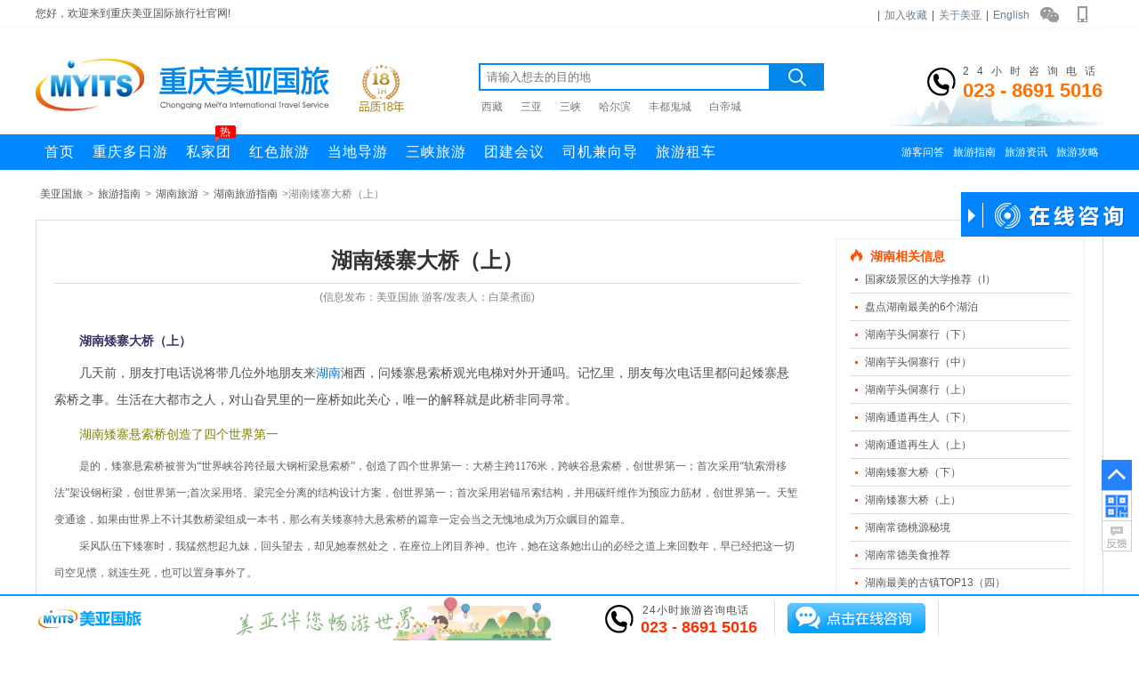

--- FILE ---
content_type: text/html; charset=utf-8
request_url: https://www.57023.com/hunan/a22299.html
body_size: 10001
content:
<!DOCTYPE html><html><head><meta http-equiv="Content-Type" content="text/html; charset=utf-8" /><title>湖南矮寨大桥（上）_重庆美亚国际旅行社</title><meta name="keywords" content="湖南，矮寨大桥" /><meta name="description" content="湖南矮寨大桥（上）几天前，朋友打电话说将带几位外地朋友来湖南湘西，问矮寨悬索桥观光电梯对外开通吗。记忆里，朋友每次电话里都问起矮寨悬索桥之事。生活在大都市之人，对山旮旯里的一座桥如此关心，唯一的解释就是此桥非同寻常。" /><meta name="mobile-agent" content="format=html5;url=https://m.57023.com/hunan/a22299.html" /><link href="https://staticzd2.zudong.cn/Themes/Front/57023/css/base.css?251231" rel="stylesheet" type="text/css" /><link href="https://staticzd2.zudong.cn/Themes/Front/57023/css/comment.css?251231" rel="stylesheet" type="text/css" /><link href="https://staticzd2.zudong.cn/Themes/Front/57023/css/wz.css?251231" rel="stylesheet" type="text/css" /><link href="https://staticzd2.zudong.cn/Themes/Front/57023/css/user.css?251231" rel="stylesheet" type="text/css" /><meta name="author" content="重庆美亚国际旅行社" /><meta name="copyright" content="重庆美亚国际旅行社" /></head><body><div class="header"><div class="minwrap"><div class="min-nav"><div class="navl">您好，欢迎来到重庆美亚国际旅行社官网!</div><div class="navr"><div id="MenberInfoTop" style="float: left; line-height:35px;"></div>|<a href="javascript:AddFavorite('http://www.57023.com','美亚国旅')" rel="nofollow">加入收藏</a>|<a href="https://www.57023.com/guanyuwomen_c/9302.html">关于美亚</a>|<a href="http://www.meiyatravel.com/" target="_blank" rel="nofollow">English</a><i class="wechat" onmouseover="$(this).children('.fcc').show()" onmouseout="$(this).children('.fcc').hide()"><div class="fcc" style="display:none"><img src="https://staticzd2.zudong.cn/Themes/Front/57023/pic/wxgz.jpg" alt="重庆美亚国际旅行社公众号"/></div></i><i class="mobile" onmouseover="$(this).children('.fcc').show()" onmouseout="$(this).children('.fcc').hide()"><div class="fcc" style="display:none"><img src="https://staticzd2.zudong.cn/Themes/Front/57023/pic/sjapp.jpg" alt="重庆美亚国际旅行社手机网站二维码"/></div></i></div></div></div><div class="header_lgl"><div class="logo"><a href="https://www.57023.com/" rel="nofollow"><img src="https://staticzd2.zudong.cn/Themes/Front/57023/pic/logo.png" alt="美亚国旅"/></a></div><span class="tenyear"></span><div class="sch ss"><div class="sinp input"><input type="text" name="kw" placeholder="请输入想去的目的地"/><div class="tfc" style="display:none"><div class="tit">热门搜索</div></div><button type="button" class="sub"></button></div><p class="hots"><a href="https://www.57023.com/xizang/" title="西藏旅游">西藏</a><a href="https://www.57023.com/sanya/" title="三亚旅游线路">三亚</a><a href="https://www.57023.com/sanxia/" title="三峡旅游报价">三峡</a><a href="https://www.57023.com/haerbin/" title="哈尔滨旅游线路">哈尔滨</a><a href="https://www.57023.com/guicheng/" title="丰都鬼城旅游报价">丰都鬼城</a><a href="https://www.57023.com/baidicheng/" title="白帝城旅游">白帝城</a></p></div><div class="call fr"><div class="cwp"><span class="tex">24小时咨询电话</span><br/><span class="num">023 - 8691 5016</span></div></div></div><div class="navwp"><div class="nav"><ul class="ba fl"><li><a class="bak" href="https://www.57023.com/" title="重庆旅行社首页">首页</a></li><li><a class="bak" href="https://www.57023.com/dangdiyou/chongqing" title="重庆多日游">重庆多日游</a></li><li style="position:relative;"><a class="bak" href="https://www.57023.com/dingzhi.html" title="重庆私家团">私家团<em class="em">热<em class="j"></em></em></a></li><li><a class="bak" href="https://www.57023.com/hongselvyou/" title="重庆红色旅游">红色旅游</a></li><li><a class="bak" href="https://www.57023.com/chongqing/a7417.html" title="重庆当地导游">当地导游</a></li><li><a class="bak" href="https://www.57023.com/sanxia.html" title="重庆三峡旅游">三峡旅游</a></li><li><a class="bak" href="https://huiyi.57023.com" title="重庆团建会议" target="_blank">团建会议</a></li><li><a class="bak" href="https://www.57023.com/driverguide.html" title="重庆司机兼向导">司机兼向导</a></li><li><a class="bak" href="https://www.57023.com/chongqing/a2212.html" title="重庆旅游租车">旅游租车</a></li></ul><div class="sa fr"><a href="https://www.57023.com/guestbook/" title="重庆游客问答">游客问答</a><a href="https://www.57023.com/zhinan_c/" title="重庆旅游指南">旅游指南</a><a href="https://www.57023.com/zixun_c/" title="重庆旅游资讯">旅游资讯</a><a href="https://www.57023.com/gonglue_c/" title="重庆旅游攻略">旅游攻略</a></div></div></div></div><style type="text/css">.header_lgl .sch .sinp{margin: 40px 0 0 75px;}.sch .hots	{ margin-top:10px;width: 385px;float: right;}.sch .hots	a	{ margin-right:20px; color:#777; font-size:12px;}.sch .hots	a:hover	{ color:#0893ff;}.inad .minnav .mincon .jda .orange{color: #ff5a00;}</style><div class="wrap "><div class="mbx"><a href="https://www.57023.com/" title="重庆美亚国际旅行社">美亚国旅</a>><a href="https://www.57023.com/zhinan_c/">旅游指南</a>><a href="https://www.57023.com/hunan/" title="湖南旅游">湖南旅游</a>><a href="https://www.57023.com/hunan/zhinan_c.html">湖南旅游指南</a>>湖南矮寨大桥（上）</div><div  class="con"><div class="fl"><div class="wznk"><h1>湖南矮寨大桥（上）</h1><span class="item">(信息发布：美亚国旅 游客/发表人：白菜煮面)</span><div class="user_buju_01"><div class="user_buju_01 "><p class="user_tupian_01"><!--img--></p><h2 class="user_hn_12">湖南矮寨大桥（上）</h2><p>几天前，朋友打电话说将带几位外地朋友来<a href='https://www.57023.com/hunan/' title='湖南旅游攻略'>湖南</a>湘西，问矮寨悬索桥观光电梯对外开通吗。记忆里，朋友每次电话里都问起矮寨悬索桥之事。生活在大都市之人，对山旮旯里的一座桥如此关心，唯一的解释就是此桥非同寻常。</p><h3 class="user_hn_13">湖南矮寨悬索桥创造了四个世界第一</h3><h4 class="user_hn_fujia_1">是的，矮寨悬索桥被誉为&ldquo;世界峡谷跨径最大钢桁梁悬索桥&rdquo;，创造了四个世界第一：大桥主跨1176米，跨峡谷悬索桥，创世界第一；首次采用&ldquo;轨索滑移法&rdquo;架设钢桁梁，创世界第一;首次采用塔、梁完全分离的结构设计方案，创世界第一；首次采用岩锚吊索结构，并用碳纤维作为预应力筋材，创世界第一。天堑变通途，如果由世界上不计其数桥梁组成一本书，那么有关矮寨特大悬索桥的篇章一定会当之无愧地成为万众瞩目的篇章。</h4><h4 class="user_hn_fujia_1">采风队伍下矮寨时，我猛然想起九妹，回头望去，却见她泰然处之，在座位上闭目养神。也许，她在这条她出山的必经之道上来回数年，早已经把这一切司空见惯，就连生死，也可以置身事外了。</h4><h4 class="user_hn_fujia_1">这是怀化籍作家焦玫写在《吉首往事》中的一段文字，2011年9月我们一起参加湖南作家探秘&ldquo;谷韵吉首&rdquo;文学笔会，其间参观了矮寨悬索桥，那时桥还未建成，只能近看不能进看。许多人与焦玫兄一样，面对跨越大峡谷之上的矮寨桥，惊讶又惊叹。我也激动，也感动，可能因为平素来来往往看多了听多了而没有形于色。</h4><h3 class="user_hn_13">湖南矮寨为世人所知，是比矮寨自然风光更有名气的湘川公路奇观</h3><h4 class="user_hn_fujia_1">矮寨，是一个依山傍水的苗乡集镇，四周皆为巍峨险峻的大山，湘川公路从寨中穿过，乘车沿途还能看到古老的筒车在咿咿呀呀地转动，靠水力带动的石碾盘也在咕噜咕噜地奔旋。矮寨是湘西最有名气的苗寨，这里诞生了四代苗族鼓王，每年都举办富有民族特色的&ldquo;百狮会&rdquo;、&ldquo;四月八&rdquo;和&ldquo;赶秋节&rdquo;等大型传统节日活动;这里的山水充满了神奇，秀丽的峒河与德夯溪在这里汇合，傍山穿寨，四季奔流不绝，为矮寨塑造了一片肥沃的河滨田园，而德夯溪源头的德夯--苗语&ldquo;美丽的峡谷&rdquo;，山势跌宕，绝壁高耸，峰林重叠，有&ldquo;小张家界&rdquo;之美称。</h4><h4 class="user_hn_fujia_1">湘川公路始建于1933年，1936年9月9日全线竣工，据说是蒋介石亲自抓湘川公路的选线和修建，为当时华中通往重庆的唯一通道。矮寨处于峡谷之间，穿行公路便是在北坡绝壁上辗转开凿出来的，全长近7公里，原地相对落差600多米，共有180度的转拐18个，汽车在山顶看下面的寨子，房子似火柴盒般大，矮寨因此而得名。公路奇观处于半坡上，人称&ldquo;矮寨天险&rdquo;，为湘川公路上最险的关卡，即这段公路水平距离不到100米，垂直高度就有440米，坡度约70-90度。车行公路上，如行云中，一会儿绕着&ldquo;8&rdquo;字攀缘，一会儿穿过天桥飞行，曲曲折折，绕来绕去，从坡下到坡顶共转辗13道大弯。由于矮寨段工程艰险，先后死难筑路员工200余人，天桥上方山崖铸有一尊&ldquo;开路先峰&rdquo;铜像以示纪念，铜像脚踏实地，手挥钢钎铁锤，坚毅沉着开山凿石，迎战一切困难的姿态，再现了当年筑路工人英勇不屈。</h4><h3 class="user_hn_13">湖南矮寨天桥上方山崖铸有一尊&ldquo;开路先峰&rdquo;铜像以示纪念</h3><h4 class="user_hn_fujia_1">十多岁时，我开始行在矮寨公路上穿行。从最初的晕头晕脑不辨方向不看风景，到现在的摇下车窗久久凝望，七转八拐的一截公路缠来绕去二十几载岁月了。</h4><h4 class="user_hn_fujia_1">第一次经过矮寨，我是去凤凰读书。凤凰在湘西南边，中间途经花垣、吉首两县，矮寨在花垣去吉首的路上。矮寨隶属吉首，离得不远，可以说是在吉首边边上。然而，矮寨坡上经常堵车，我们去吉首往往要下了矮寨坡才给在吉首等着的朋友打电话，因为下了矮寨坡才能够真正可以掐算出什么时间到达吉首，其他路段皆是枉然。记不清楚第一次经过矮寨坡时是不是也堵车了，大客车偏来倒去的转弯把我吐得连清口水都没有了。三年的来来去去，都是晕车的千般痛苦万般不适，之后到怀化读书，我绕山绕水走水路到猛洞河坐火车。</h4></div><p><a href="https://www.57023.com" style="font-weight:inherit">重庆美亚旅行社</a>重庆美亚国际旅行社报名电话：023-8691 5123<br />以上信息由<a href="https://www.57023.com/" target="_blank">重庆旅行社</a>/重庆美亚<a href="https://www.57023.com/" target="_blank">地接旅行社</a>整理编辑，欢迎访问美亚旅行社官网了解更多<a href="https://www.57023.com/hunan/" target="_blank">重庆到湖南旅游</a>，<a href="https://www.57023.com/gentuan/hunan" target="_blank">湖南旅游跟团价格</a>，<a href="https://www.57023.com/dangdiyou/hunan" target="_blank">湖南当地游路线</a>，<a href="https://www.57023.com/hunan/gonglue_c.html" target="_blank">湖南旅游攻略</a>，<a href="https://www.57023.com/hunan/zixun_c.html" target="_blank">湖南旅游资讯</a>等湖南相关的信息。</p><div class="clear"></div><div class="comment"><span class="comment_tit" style="line-height: 15px;">请对文章内容作出评论</span><div class="clear"></div><div class="comment_con"><form id="commentform" ><input type="hidden" name="TagID" value="12" /><input type="hidden" name="ID" value="22299" /><input type="hidden" name="Score" value="5" /><textarea rows="3" name="remark" placeholder="请输入评论内容。。。"></textarea><div class="cc">验 证 码：<input type="text" name="code" class="code" value="" autocomplete="off" maxlength="4" placeholder="请输入验证码" onfocus="if(this.value==this.defaultValue){this.value='';$('.codecheckimg').click()}"/><img class="codecheckimg" src="/member/getcheckcode?a=comment" onclick="this.src='/member/getcheckcode?a=comment&'+Math.random()" alt="点击获取新的验证码" title="点击获取新的验证码"/></div><a href="javascript:void(0)" onclick="javascript:Comment()" class="sub" rel="nofollow">发布评论</a><div class="clear"></div></form></div><div class="clear"></div></div></div><div class="clear"></div></div><div class="clear"></div></div><div class="fr"><div class="hotc wzr"><div class="tit"><i class="hotic"></i><h3>湖南相关信息</h3></div><ul><li><div class="li1"><a target="_blank" href="https://www.57023.com/hunan/a21465.html">国家级景区的大学推荐（I）</a></div></li><li><div class="li1"><a target="_blank" href="https://www.57023.com/hunan/a23325.html">盘点湖南最美的6个湖泊</a></div></li><li><div class="li1"><a target="_blank" href="https://www.57023.com/hunan/a22561.html">湖南芋头侗寨行（下）</a></div></li><li><div class="li1"><a target="_blank" href="https://www.57023.com/hunan/a22560.html">湖南芋头侗寨行（中）</a></div></li><li><div class="li1"><a target="_blank" href="https://www.57023.com/hunan/a22559.html">湖南芋头侗寨行（上）</a></div></li><li><div class="li1"><a target="_blank" href="https://www.57023.com/hunan/a22404.html">湖南通道再生人（下）</a></div></li><li><div class="li1"><a target="_blank" href="https://www.57023.com/hunan/a22403.html">湖南通道再生人（上）</a></div></li><li><div class="li1"><a target="_blank" href="https://www.57023.com/hunan/a22300.html">湖南矮寨大桥（下）</a></div></li><li><div class="li1"><a target="_blank" href="https://www.57023.com/hunan/a22299.html">湖南矮寨大桥（上）</a></div></li><li><div class="li1"><a target="_blank" href="https://www.57023.com/hunan/a21726.html">湖南常德桃源秘境</a></div></li><li><div class="li1"><a target="_blank" href="https://www.57023.com/hunan/a21725.html">湖南常德美食推荐</a></div></li><li><div class="li1"><a target="_blank" href="https://www.57023.com/hunan/a20238.html">湖南最美的古镇TOP13（四）</a></div></li><li><div class="li1"><a target="_blank" href="https://www.57023.com/hunan/a20237.html">湖南最美的古镇TOP13（三）</a></div></li><li><div class="li1"><a target="_blank" href="https://www.57023.com/hunan/a20236.html">湖南最美的古镇TOP13（二）</a></div></li><li><div class="li1"><a target="_blank" href="https://www.57023.com/hunan/a20239.html">湖南最美的古镇TOP13（五）</a></div></li></ul></div><div class="nk wzr"><div class="tit"><i class="newic"></i><h4>旅游指南最新更新</h4></div><ul><li><div class="li1"><a target="_blank" href="https://www.57023.com/gujianshan/a14890.html">綦江古剑山景点介绍</a></div></li><li><div class="li1"><a target="_blank" href="https://www.57023.com/simianshan/a19045.html">四面山同心山庄简介</a></div></li><li><div class="li1"><a target="_blank" href="https://www.57023.com/simianshan/a16439.html">四面山山林度假酒店(四星级农家乐)</a></div></li><li><div class="li1"><a target="_blank" href="https://www.57023.com/simianshan/a13753.html">四面山的五大特色</a></div></li><li><div class="li1"><a target="_blank" href="https://www.57023.com/simianshan/a9547.html">四面山农家乐住宿</a></div></li><li><div class="li1"><a target="_blank" href="https://www.57023.com/jiuzhaigou/a587.html">九寨沟最佳旅游季节</a></div></li><li><div class="li1"><a target="_blank" href="https://www.57023.com/ayihe/a23356.html">2020年阿依河漂流几月开放？</a></div></li><li><div class="li1"><a target="_blank" href="https://www.57023.com/simianshan/a9553.html">江津四面山避暑</a></div></li><li><div class="li1"><a target="_blank" href="https://www.57023.com/simianshan/a9545.html">四面山瀑布</a></div></li><li><div class="li1"><a target="_blank" href="https://www.57023.com/simianshan/a9549.html">重庆到四面山交通路线</a></div></li><li><div class="li1"><a target="_blank" href="https://www.57023.com/simianshan/a11689.html">四面山、中山古镇、清溪沟3日游</a></div></li><li><div class="li1"><a target="_blank" href="https://www.57023.com/simianshan/a14776.html">四面山八大胜景</a></div></li><li><div class="li1"><a target="_blank" href="https://www.57023.com/simianshan/a3816.html">2020四面山景区门票政策</a></div></li><li><div class="li1"><a target="_blank" href="https://www.57023.com/simianshan/a14830.html">四面山三日游行程安排推荐</a></div></li><li><div class="li1"><a target="_blank" href="https://www.57023.com/simianshan/a15130.html">四面山土神岩度假村</a></div></li></ul></div><div class="clear"></div></div><div class="clear"></div></div><div class="next">上一篇：<a href="https://www.57023.com/wuyuan/a22298.html">婺源桃花源里的女人（下）</a><br/>下一篇：<a href="https://www.57023.com/hunan/a22300.html">湖南矮寨大桥（下）</a></div><div class="wrap"><div class="tjline" ><div class="tit"><i></i><h2>湖南旅游线路推荐</h2><a target="_blank" href="https://www.57023.com/hunan/">更多湖南旅游线路</a><div class="clear"></div></div><div class="llist"><div class="item"><div class="img"><a href="https://www.57023.com/enshidaxiagu/2585.html" rel="nofollow" target="_blank"><img  class="lazy" data-original="//upimg.zudong.cn/upfiles/2024/07/18/162155810.jpg!/fwfh/210x210"/></a></div><div class="title"><a target="_blank" href="https://www.57023.com/enshidaxiagu/2585.html">恩施双动五日游</a></div><div class="subtitle">0购物，0必消，0套路；赠送超值5+1私享包</div><div class="price fl">请电询</div><div class="fr">团期：请电询</div><div class="clear"></div></div><div class="item"><div class="img"><a href="https://www.57023.com/enshi/2590.html" rel="nofollow" target="_blank"><img  class="lazy" data-original="//upimg.zudong.cn/upfiles/2024/07/18/164158680.jpg!/fwfh/210x210"/></a></div><div class="title"><a target="_blank" href="https://www.57023.com/enshi/2590.html">恩施5天4晚双动五日游</a></div><div class="subtitle">旅游全程摄像跟拍、无人机航拍，赠送8张精美照片等大礼包</div><div class="price fl">请电询</div><div class="fr">团期：请电询</div><div class="clear"></div></div><div class="item"><div class="img"><a href="https://www.57023.com/tianmenshan/2454.html" rel="nofollow" target="_blank"><img  class="lazy" data-original="//upimg.zudong.cn/upfiles/2020/01/21/173734774158067401.jpg!/fwfh/210x210"/></a></div><div class="title"><a target="_blank" href="https://www.57023.com/tianmenshan/2454.html">张家界、云天渡玻璃桥、天门山双飞五日游</a></div><div class="subtitle">全程0购物0自费+魅力湘西表演+五大湖南美食</div><div class="price fl">请电询</div><div class="fr">团期：请电询</div><div class="clear"></div></div><div class="item"><div class="img"><a href="https://www.57023.com/zhangjiajie/1843.html" rel="nofollow" target="_blank"><img  class="lazy" data-original="//upimg.zudong.cn/upfiles/2021/07/01/130410652.jpg!/fwfh/210x210"/></a></div><div class="title"><a target="_blank" href="https://www.57023.com/zhangjiajie/1843.html">张家界火车三日游</a></div><div class="subtitle">全程白天0自费+赠送特色餐：土家三下锅</div><div class="price fl">请电询</div><div class="fr">团期：请电询</div><div class="clear"></div></div><div class="item"><div class="img"><a href="https://www.57023.com/zhangjiajie/2411.html" rel="nofollow" target="_blank"><img  class="lazy" data-original="//upimg.zudong.cn/upfiles/2019/12/30/160132078161689525.jpg!/fwfh/210x210"/></a></div><div class="title"><a target="_blank" href="https://www.57023.com/zhangjiajie/2411.html">张家界森林公园火车四日游</a></div><div class="subtitle">VIP小包团+ 土特产超市也不进+可升级双卧</div><div class="price fl">请电询</div><div class="fr">团期：请电询</div><div class="clear"></div></div><div class="clear"></div></div></div></div><div class="clear"></div></div><script type="text/javascript">/*评论*/function Comment() {var $remark = $("#commentform textarea[name='remark']");if ($remark.val() == "") {alert("请输入评论内容！");$remark.focus(); return;}var patrn = /<[a-zA-Z][a-zA-Z0-9]*>/;if (patrn.exec($remark.val()) && ($remark.val() != "")) {alert("评论内容中包含非法字符！");$remark.focus(); return;}var $code = $("#commentform input[name='code']");if ($code.val() == "") {alert("请输入验证码！");$code.focus(); return;}$.post("/info/getjson?action=comment", $("#commentform").serialize(), function (data) {if (data == "True") {alert("评论成功");$remark.val("");$code.val("");} else if (data == "ccerr") {alert("验证码错误，请重新输入！");$code.val("");$("#commentform .codecheckimg").click();} else {alert(data);}});}</script><script type="text/javascript">var _czc = _czc || [];_czc.push(["_setCustomVar", "信息内页201605", "yangyingjia", 1]);</script><script type="text/javascript">var AreaCode = '023';var ShopDomain = 'www.57023.com';var ImgServerUrl = 'https://staticzd2.zudong.cn' ? 'https://staticzd2.zudong.cn' : "";</script><script src="https://staticzd2.zudong.cn/Scripts/jquery-1.10.2.min.js?251231" type="text/javascript"></script><script src="https://staticzd2.zudong.cn/Scripts/jquery.lazyload.min.js?251231" type="text/javascript"></script><script src="https://staticzd2.zudong.cn/Themes/Front/57023/js/com.js?251231" type="text/javascript"></script><script src="https://staticzd2.zudong.cn/Scripts/jquery.cycle.js?251231" type="text/javascript"></script><div class="clear"></div><div class="foot"><div class="ftbw"><div class="ftb"></div></div><div class="step"><ul><li class="bt">预订</li><li class="nr"><a href="/guanyuwomen_c/7467.html#zty_step_1"  rel="nofollow">电话预订</a></li><li class="nr"><a href="/guanyuwomen_c/7467.html#zty_step_2"  rel="nofollow">在线预订</a></li><li class="nr"><a href="/guanyuwomen_c/7467.html#zty_step_8"  rel="nofollow">不预订,QQ咨询</a></li><li class="nr"><a href="/guanyuwomen_c/7468.html#zty_step_6"  rel="nofollow">预订取消</a></li><li class="nr"><a href="/guanyuwomen_c/7467.html#zty_step_7"  rel="nofollow">退团问题</a></li></ul><ul><li class="bt">签约</li><li><a href="/guanyuwomen_c/7467.html#zty_step_3" rel="nofollow">到店签约</a></li><li><a href="/guanyuwomen_c/7467.html#zty_step_4" rel="nofollow">传真签约</a></li><li><a href="/guanyuwomen_c/7467.html#zty_step_5" rel="nofollow">在线签约</a></li><li><a href="/guanyuwomen_c/7467.html#zty_step_6" rel="nofollow">上门签约</a></li><li><a href="/guanyuwomen_c/7467.html#zty_step_7" rel="nofollow">合同范本</a></li></ul><ul><li class="bt">付款</li><li><a href="/guanyuwomen_c/28.html#zty_pay_3">信用卡付款</a></li><li><a href="/guanyuwomen_c/28.html#zty_pay_3" rel="nofollow">在线支付</a></li><li><a href="/guanyuwomen_c/28.html#zty_pay_1" rel="nofollow">到店付款</a></li><li><a href="/guanyuwomen_c/28.html#zty_pay_2" rel="nofollow">银行汇款</a></li><li><a href="/guanyuwomen_c/28.html#zty_pay_4" rel="nofollow">上门收款</a></li><li><a href="/guanyuwomen_c/7468.html#zty_faq_4" rel="nofollow">刷卡、支票及发票</a></li></ul><ul><li class="bt">常见问题</li><li><a href="/guanyuwomen_c/7468.html#zty_faq_5" rel="nofollow">出发时间地点</a></li><li><a href="/guanyuwomen_c/7468.html#zty_faq_2" rel="nofollow">关于保险</a></li><li><a href="/guanyuwomen_c/7468.html#zty_faq_10" rel="nofollow">单房差是什么</a></li><li><a href="/guanyuwomen_c/7468.html#zty_faq_11" rel="nofollow">纯玩是什么意思</a></li><li><a href="/guanyuwomen_c/7468.html#zty_faq_12" rel="nofollow">双飞/双卧是什么</a></li><li><a href="/guanyuwomen_c/7468.html#zty_faq_13" rel="nofollow">散客/团队线路</a></li></ul><div class="clear"></div><div class="zsli"><a href="/guanyuwomen_c/25.html" target="_blank" rel="nofollow"><img src="//upimg.zudong.cn/upfiles/2011/02/24/知名.jpg" alt="重庆知名旅行社"/></a><a href="/guanyuwomen_c/25.html" target="_blank" rel="nofollow"><img src="//upimg.zudong.cn/upfiles/2011/02/24/先进.jpg" alt="2010旅游先进集体"/></a><a href="/guanyuwomen_c/25.html" target="_blank" rel="nofollow"><img src="//upimg.zudong.cn/upfiles/2011/02/24/213.jpg" alt="2009旅游先进集体"/></a><a href="/guanyuwomen_c/25.html" target="_blank" rel="nofollow"><img src="//upimg.zudong.cn/upfiles/2024/11/01/1636350852899725.jpg" alt="2008旅游先进单位"/></a><a href="/guanyuwomen_c/25.html" target="_blank" rel="nofollow"><img src="//upimg.zudong.cn/upfiles/2011/02/24/2011xjjt_m.jpg" alt="2011年先进集体"/></a><a href="/guanyuwomen_c/25.html" target="_blank" rel="nofollow"><img src="//upimg.zudong.cn/upfiles/2011/02/24/2011yzcx.jpg" alt="2011年度优质诚信单位"/></a><a href="/guanyuwomen_c/25.html" target="_blank" rel="nofollow"><img src="//upimg.zudong.cn/upfiles/2011/02/24/hydw.jpg" alt="《重庆市总商会旅游商会》会员单位"/></a></div></div><div class="lxfsw"><div class="lxfs"><div class="dnav"><a href="/guanyuwomen_c/9302.html"  rel="nofollow">关于美亚</a>|<a href="/pay"  rel="nofollow">支付方式</a>|<a href="/guanyuwomen_c/29.html" rel="nofollow">联系方式</a>|<a href="/guanyuwomen_c/34.html" rel="nofollow">法律声明</a>|<a href="/guanyuwomen_c/16080.html" rel="nofollow">招聘信息</a>|<a href="/guanyuwomen_c/36.html" rel="nofollow">预定须知</a></div>旅游咨询：023-8691 5016   游轮咨询：023-8691 5123<br>工作时间：09:00 - 18:00 (周末、节假日09:30 - 17:30)   全年365天*24小时均可电话咨询、报名<br>地&nbsp;&nbsp;&nbsp;&nbsp;址：重庆市渝北区红金街2号总商会大厦16层(红旗河沟·童心桥·渝通宾馆车站)<br>版权所有： 重庆美亚国际旅行社有限公司<a href="https://beian.miit.gov.cn" target="_blank" rel="nofollow">渝ICP备11003053号-3</a><br>渝公安备：<a target="_blank" rel="nofollow" href="http://www.beian.gov.cn/portal/registerSystemInfo?recordcode=50011202500448">50011202500448号</a><a href="http://cs.mfa.gov.cn/" target="_blank" rel="nofollow">中国领事服务网</a><br/><span>旅行社许可证号：L-CQ-CJ00093 重庆旅游监督电话： 023-12345<br>网页中的图文资料版权属原作者或合作媒体，由网友提交或转载，如果原作者不愿在本网站刊出，或发现与原作不一致的偏误，<br>请联系023-67509622，我们会尽快将您的版权信息添加到图文资料中，或根据您的意见给予其他处理。<br></span>技术支持：<a href="http://www.zudong.cn" target="_blank">足动科技</a><a href="https://www.sanxia-china.com/" target="_blank">美亚三峡游轮预定中心</a><a href="https://www.sanxia-china.com/guestbook/" target="_blank">三峡游轮旅游攻略</a><a href="https://www.57023.com/guestbook/" target="_blank">游轮旅游问答</a><a href="https://www.sanxia-china.com/guestbook/" target="_blank">三峡游轮订票中心游客常见问题</a><a href="https://www.sanxia-china.com/sanxia.html" target="_blank">长江三峡豪华游轮</a><a href="https://www.sanxia-china.com/sanxiagonglue_c/37936.html" target="_blank">长江三峡游轮对比区别</a><a href="https://m.sanxia-china.com/" target="_blank">长江三峡游轮</a><a href="https://www.sanxia-china.com/sanxia/s384.html" target="_blank">长江行揽月号游轮</a><a href="https://www.sanxia-china.com/sanxia/s386.html" target="_blank">长江行极光号游轮</a><a href="https://www.sanxia-china.com/sanxia/s164.html" target="_blank">长江探索号游轮</a><a href="https://www.sanxia-china.com/sanxia/s138.html" target="_blank">星际水晶号游轮</a><a href="https://www.sanxia-china.com/sanxia/s133.html" target="_blank">皇家星光号游轮</a><a href="https://www.sanxia-china.com/sanxia/s233.html" target="_blank">长江印象号游轮</a><a href="https://www.sanxia-china.com/sanxia/s203.html" target="_blank">新高湖号游轮</a><br><!--<a href="http://113.207.120.45:7010/wljyzbs/index.html?sfdm=120100720164841726992#/index.html?sfdm=120100720164841726992" target="_blank"  rel="nofollow"><img title="重庆工商" src="/Themes/cqgslogo.png"/></a>--></div></div></div><script type="text/javascript">var gnContactArray = new Array();var cjContactArray = new Array();var tdContactArray = new Array();</script><div class="bottom_lx"><div class="b_lxw"><div class="gnk"><div class="g_call"><span class="item">24小时旅游咨询电话</span><span class="num">023 - 8691 5016</span></div><div class="g_yy"><a href="javascript:ZDChat.ZiXun()" rel="nofollow"></a></div></div></div></div><script type="text/javascript">$(function () {$("img.lazy").lazyload({ placeholder: ImgServerUrl+"/Themes/ico/loading.gif", effect: "fadeIn" });/*TopDown*/$(".TopDown .down").hover(function () {$(".TopDown .down div").show();}, function () {$(".TopDown .down div").hide();});/*导航*/$(".nav li").hover(function () {var $this = $(this);$this.addClass("on");$this.children(".subwrap").show();}, function () {var $this = $(this);$this.removeClass("on");$this.children(".subwrap").hide();});});$(window).scroll(function () {if ($(document).scrollTop() >0) { $(".TopDown .top").show(); } else { $(".TopDown .top").hide(); }});</script><script>zdchatsiteid = 6;</script><script src="https://chat.zudong.cn:10165/Plug/pc.aspx"></script><span style="display:none;"><script>/* baidu --2023.3.15----*/
var _hmt = _hmt || [];
(function() {var hm = document.createElement("script");hm.src = "https://hm.baidu.com/hm.js?122c27a08b7ee7700b01c7997602ad2a";var s = document.getElementsByTagName("script")[0]; s.parentNode.insertBefore(hm, s);
})();
(function(){var bp = document.createElement('script');var curProtocol = window.location.protocol.split(':')[0];if (curProtocol === 'https'){bp.src = 'https://zz.bdstatic.com/linksubmit/push.js';}else{bp.src = 'http://push.zhanzhang.baidu.com/push.js';}var s = document.getElementsByTagName("script")[0];s.parentNode.insertBefore(bp, s);
})();
/* 头条---20221013--- */
(function(){
var el = document.createElement("script");
el.src = "https://lf1-cdn-tos.bytegoofy.com/goofy/ttzz/push.js?c38a5060c629e5c6522709b7cf8a2e7f8233f082781b8e843c484aa072f7aff73d72cd14f8a76432df3935ab77ec54f830517b3cb210f7fd334f50ccb772134a";
el.id = "ttzz";
var s = document.getElementsByTagName("script")[0];
s.parentNode.insertBefore(el, s);
})(window)</script></span><script src="https://staticzd2.zudong.cn/Themes/Front/57023/js/GetMenberInfo.js?251231" type="text/javascript"></script><div class="TopDown"><div class="top" onclick="javascript:Scroll(0,0)" style="display: block;"></div><div class="down"><div style="display: none;left: -160px;"><img src="https://staticzd2.zudong.cn/Themes/Front/57023/pic/wxa.jpg" alt="美亚国旅微信"></div></div><a href="https://www.57023.com/guestbook/" target="_blank"><div class="wd"></div></a></div></body></html><script>(function(w,d){var vs= d.createElement('script');var id = (w.localStorage) ? w.localStorage.getItem('frontCId'): null;vs.src='/inc/frontvisit.ashx'+(id ? ('?frontCId=' + w.encodeURIComponent(id)):'');vs.async=true;var s = d.getElementsByTagName('script')[0];s.parentNode.insertBefore(vs, s);})(window,document);</script>

--- FILE ---
content_type: application/javascript
request_url: https://staticzd2.zudong.cn/Themes/Front/57023/js/com.js?251231
body_size: 6440
content:
/**
 * js 数字加减乘除
 * @param {Number} num1
 * @param {Number} num2
 * @param {String} symbol
 * @returns 
 */
function MyMath(num1, num2, symbol) {
    var str1 = num1.toString();/*转字符串*/
    var str2 = num2.toString();
    var str1Length, str2Length;/*小数位数*/
    /*解决整数没有小数点方法*/
    try {
        var str_array1 = str1.split('.');
        if (str_array1.length == 2) {
            str1Length = str_array1[1].length;
        } else { str1Length = 0; }
    } catch (error) {
        str1Length = 0;
    }
    try {
        var str_array2 = str2.split('.');
        if (str_array2.length == 2) {
            str2Length = str_array2[1].length;
        } else { str2Length = 0; }
    } catch (error) {
        str2Length = 0;
    }
    var step = Math.pow(10, Math.max(str1Length, str2Length));
    var result;
    switch (symbol) {
        case "+":
            result = (num1 * step + num2 * step) / step;
            break;
        case "-":
            result = (num1 * step - num2 * step) / step;
            break;
        case "*":
            result = ((num1 * step) * (num2 * step)) / step / step;
            break;
        case "/":
            result = (num1 * step) / (num2 * step);
            break;
        default:
            break;
    }
    return result
}
/*加入收藏 <a onclick="AddFavorite(window.location,document.title)">加入收藏</a>*/
function AddFavorite(sURL, sTitle) {
    try {
        window.external.addFavorite(sURL, sTitle);
    }
    catch (e) {
        try {
            window.sidebar.addPanel(sTitle, sURL, "");
        }
        catch (e) {
            alert("加入收藏失败，请使用Ctrl+D进行添加");
        }
    }
}
/*设为首页 <a onclick="SetHome(this,window.location)">设为首页</a>*/
function SetHome(obj, vrl) {
    try {
        obj.style.behavior = 'url(#default#homepage)'; obj.setHomePage(vrl);
    }
    catch (e) {
        if (window.netscape) {
            try {
                netscape.security.PrivilegeManager.enablePrivilege("UniversalXPConnect");
            }
            catch (e) {
                alert("此操作被浏览器拒绝！\n请在浏览器地址栏输入“about:config”并回车\n然后将 [signed.applets.codebase_principal_support]的值设置为'true',双击即可。");
            }
            var prefs = Components.classes['@mozilla.org/preferences-service;1'].getService(Components.interfaces.nsIPrefBranch);
            prefs.setCharPref('browser.startup.homepage', vrl);
        }
    }
}
//复制链接
function copyUrl(url) {
    var str = url;
    /*复制操作*/
    var oInput = document.createElement('input');
    oInput.value = str;
    document.body.appendChild(oInput);
    oInput.select();
    document.execCommand("Copy");
    oInput.style.display = 'none';
    document.body.removeChild(oInput);
    alert("复制成功!");    
}
/*滚动*/
function startmarquee(lh, speed, delay, height, ID) {
    var t;
    var oHeight = height; /** div的高度 **/
    var p = false;
    var o = document.getElementById(ID);
    var preTop = 0;
    o.scrollTop = 0;
    function start() {
        t = setInterval(scrolling, speed);
        o.scrollTop += 1;
    }
    function scrolling() {
        if (o.scrollTop % lh != 0 && o.scrollTop % (o.scrollHeight - oHeight - 5) != 0) {
            preTop = o.scrollTop;
            o.scrollTop += 1;
            if (preTop >= o.scrollHeight || preTop == o.scrollTop) {
                o.scrollTop = 0;
            }
        } else {
            clearInterval(t);
            setTimeout(start, delay);
        }
    }
    setTimeout(start, delay);
}
/*获取元素的位置*/
function getPosition(element) {
    var actualLeft = element.offsetLeft, actualTop = element.offsetTop, current = element.offsetParent;
    // 一直循环直到根元素
    while (current !== null) {
        actualLeft += current.offsetLeft;
        actualTop += current.offsetTop;
        current = current.offsetParent;
    }
    // 返回包含left、top坐标的对象
    return actualTop;
}
/*改变颜色*/
var changeC;
var colNum = 0;
function changeColour() {
    colNum = 0;
    if (changeC) {
        window.clearInterval(changeC);
    }
    changeC = window.setInterval(function somefunction() {
        colNum++;
        if (colNum % 2 == 0) {
            $(".personmod").css("box-shadow", "0 0px 5px #ff8800");
        } else {
            $(".personmod").css("box-shadow", "0 0px 5px #ddd");
        }
        if(colNum==20){/*限制次数*/
            window.clearInterval(changeC);
            $(".personmod").css("box-shadow", "0 3px 5px #ddd");
        }
    }, 100);
    /*取消颜色变换*/
    $(".personmod").hover(function () {
                
    }, function () {
        window.clearInterval(changeC);
        $(".personmod").css("box-shadow", "0 3px 5px #ddd");
    });
}
/*Scroll*/
var Scroll = function (st,callBack) {       
    $("html").animate({ scrollTop: st }, "slow",callBack);
    $("body").animate({ scrollTop: st }, "slow",callBack);
};
var Mail=new function()
{
    this.Email=function ()
    {
       $("#EmailDiv").css("display","");
    }
     this.SendEmail=function()
    {
        var  emailval=$("#email").val();
        if(emailval=="请输入你的邮箱地址！"||emailval=="")
        {
            alert("请输入你的邮箱地址！");    
             $("#email").focus();        
            return ;  
        }
        var x=Math.random()*10;        
        var url="?action=SendMain&Email="+escape(emailval)+"&title="+escape($("#Subject").val())+"&"+x;  
        $.get(url,function(obj){GetSendEmailBlock(obj);}); 
    }
     var GetSendEmailBlock=function(obj)
    {
       if(obj=="True")
       {
        alert("邮件已经发送，请查收。");
       }
       else if(obj=="err")
       {
        alert("邮件发送失败，请稍后再试！");
       }
       else
       {       
        alert("邮件发送失败:"+obj);
       }      
    }
}
var MyNav = new function () {
    $myNav = $("#myNav");
    var defaultShow = true;
    var $aside=$myNav.children(".aside");
    if ($aside.css("display") == "none") {
        defaultShow = false;
    } 
    if (!defaultShow) {
        $myNav.hover(function () {
            $aside.show();
        }, function () { 
            $aside.hide(); 
        });
    }
    $aside.children(".item").hover(function () {
        var $this = $(this);
        $this.addClass("hover");
        var $menu = $this.children(".f_menu");
        $menu.show();
    }, function () {
        var $this = $(this);
        $this.removeClass("hover");
        var $menu = $this.children(".f_menu")
        $menu.hide();
    });
}
var Search = new function () {
    var obj = this;
    obj.startCity="";
    obj.SearchLines = function () { 
        var $input=$(".ss .input input");
        var st=$input.val();       
        st=st.replace(/\s/,"");
       
        if(st=="")
        { alert("请输入景点名称或线路编号！");
           $input.focus();
           return;
        }
       var patrn=/^[^`~!@#$%^&*()+=|\\\][\]\{\}:;'\,.<>/?]{1}[^`~!@$%^&()+=|\\\][\]\{\}:;'\,.<>?]{0,19}$/;       
        if (!patrn.exec(st) && (st!=""))
        {
          alert("关键字包含非法字符");
          return;
        }    
        var pageUrl="/xianlu/";
        if(obj.startCity!="")
        {
            pageUrl="/"+obj.startCity+pageUrl
        }
        patrn=/^((\d{1,9})|(zd\d{1,9}))$/ig; 
        if(patrn.exec(st))//根据ID直接查询
        {
            //st=st.replace(/zd/ig,"");
            //pageUrl="/xianlu/"+st;
             pageUrl=pageUrl+"?kw="+encodeURIComponent(st);
        }
        else
        {        
            pageUrl=pageUrl+"?kw="+encodeURIComponent(st)
         }
         //统计
         var url =  "/xianlu/" + "?a=tongji&kw="+st + "&" + Math.random();
          var reg = /^\d+$/;
         $.get(url, function (data) { 
            if (reg.exec(data)) {
                if(pageUrl.indexOf('?')>-1){
                    location=pageUrl+"&SearchID="+data;
                }else{
                    location=pageUrl+"?SearchID="+data;
                }
            }else{
                location=pageUrl
            }
         });
   }
     $(".ss .sub").click(obj.SearchLines);
}
//搜索提示
var SearchClue = new function () {
        searchClueTag = true;
        var obj = this;
        var name = arguments[0];
        var $searchClueDiv = null;
        var $keyWordInput = $(".ss .input input");

        var nowJson = null;
        var nowPage = 0;
        var pageSize = 8;
        var isClickDiv = false;
        var timeerID;
        var selectIndex = -1;

        obj.KeyUp = function (e) {
            var key = window.event ? e.keyCode : e.which;
            if ((key >= 38 && key <= 40) || (key == 13)) {
                return;
            }

            var kw = $keyWordInput.val().replace(/(\s)|(请输入景点名称)/ig, "");
            var reg = /^[\u4e00-\u9fa5a-zA-Z]+$/;
            if (reg.test(kw)) {
                window.clearTimeout(timeerID);
                timeerID = window.setTimeout(function () {
                    var url = "/inc/SearchClue.ashx?keyword=" + escape(kw);
                    $.getJSON(url, obj.Show_CallBack);
                }, 300);
            }
            else {
                obj.Hide();
            }
        };
        obj.KeyDown = function (e) {
            var key = window.event ? e.keyCode : e.which;

            if (key == 13) {
                if (selectIndex == -1) {
                    Search.SearchLines();
                }
                else {
                    $searchClueDiv.find("ul:eq(0) li").eq(selectIndex).click();
                }
                return false;
            }
            if (key != 38 && key != 40) {
                return;
            }
            var $lis = $searchClueDiv.find("ul:eq(0)").find("li");
            var num = $lis.size();
            if (num == 0) {
                return;
            }
            if (key == 38) {
                if (selectIndex > -1) {
                    selectIndex--;
                }
                else {
                    selectIndex = num - 1;
                }
            }
            else {
                if (selectIndex < (num - 1)) {
                    selectIndex++;
                }
                else {
                    selectIndex = -1;
                }
            }
            $lis.css("background", "");
            $lis.eq(selectIndex).css("background", "#D8EDFC");
            // $lis.removeClass("hover");
            //$lis.eq(selectIndex).addClass("hover");

        };
        obj.Hide = function () {
            $searchClueDiv.html("");
            $searchClueDiv.hide();
        };
        obj.Show_CallBack = function (json) {
            if (json.length > 0) {
                nowJson = json;
                obj.ShowPage(1);
            }
            else {
                obj.Hide();
            }
        };
        obj.SearchTongJi=function(SearchKey){
            var url =  "/xianlu/" + "?a=tongji&kw="+SearchKey + "&" + Math.random();
            $.get(url, function (data) { });
        };
        obj.ShowPage = function (page) {
            selectIndex = -1;
            nowPage = page;
            var temStr = "<iframe style='position:absolute;z-index:-1;width:100%;' frameborder='0'></iframe><div class=\"border_s\"><ul>";
            for (var i = (page - 1) * pageSize; i < nowJson.length && i < page * pageSize; i++) {
                
                     var url = "/xianlu/" + nowJson[i].pinyin;
                    if(nowJson[i].tfid==7)
                    {
                            url = "/xianlu/" + nowJson[i].pinyin;
                    }
                    if(nowJson[i].url){
                        url=nowJson[i].url;
                    }
                    temStr += "<li select='0' onclick='SearchClue.SearchTongJi(\""+nowJson[i].tagname+"\");location=\"" + url + "\";' style='color:#555;padding-left:5px;height:20px;line-height:20px;cursor:pointer;'  onmouseover=\"this.style.background='#D8EDFC'\" onmouseout=\"this.style.background=''\">" + nowJson[i].tagname + "</li>";
                
            }
            temStr += "</ul>";
            if (nowJson.length > pageSize) {
                temStr += "<div style='padding-left:5px;height:20px;line-height:20px;'>";
                for (var j = 0; j < nowJson.length / pageSize; j++) {
                    if ((j + 1) == page)
                        temStr += " <a>" + (j + 1) + "</a>";
                    else
                        temStr += " <a onclick='javascript:SearchClue.ShowPage(" + (j + 1) + ")' style='color:#555;cursor:pointer;' onmouseover=\"this.style.background='#D8EDFC'\" onmouseout=\"this.style.background=''\">" + (j + 1) + "</a> ";
                }
                temStr += "</div>";
            }
            temStr += "</div>";
            //alert( $searchClueDiv); 
            $searchClueDiv.html(temStr);
            $searchClueDiv.show();

            $searchClueDiv.find("iframe").css("height", ($searchClueDiv.height()) + "px");
            $keyWordInput.focus();
        };

        var $keyWordInput = $(".ss .input input");
        if($keyWordInput.size()>0){
        $keyWordInput.parent().css({"position":"relative","z-index":"50"});
        var position = $keyWordInput.position();

        $keyWordInput.parent().append("<div id=\"searchClueDiv\" style=\"position:absolute;z-index:50;left:0;border:solid 1px #dfccba;border-top:0;background:#FFFFFF;display:none\"  ></div><div style=\"clear:both;\"></div>");
        var $searchClueDiv = $("#searchClueDiv");
        $searchClueDiv.css({ "top": $keyWordInput.outerHeight() + position.top, "width": $keyWordInput.outerWidth() - 2 });


        $keyWordInput.keydown(obj.KeyDown).keyup(obj.KeyUp); //.focus(function(e){isClickDiv=true;obj.KeyUp(e);});
        $searchClueDiv.click(function () { isClickDiv = true; });
        $("body").click(function () { if (!isClickDiv) { obj.Hide(); } else { isClickDiv = false; } });
        }
}
//留言
var GuestBook = new function () {
    var obj = this;
    var s___c = "";
    obj.SaveConsult = function () {
        var patrn = /<[a-zA-Z][a-zA-Z0-9]*>/;

        var GuestName = $("#consult input[name='Name']")
        if (GuestName.val() == "") {
            alert("请输入姓名。");
            GuestName.focus();
            return;
        }
        if (patrn.exec(GuestName.val()) && (GuestName.val() != "")) {
            alert("姓名包含非法字符。");
            GuestName.focus();
            return;
        }
        var regMoble = /^1[3|4|5|7|8][0-9]{9}$/;
        var GuestMoble = $("#consult input[name='Moble']");
        if (!regMoble.test(GuestMoble.val())) {
            alert("请输入有效联系电话。");
            GuestMoble.focus();
            return;
        }
        var reg=/^\d{11}$/
        if(!reg.exec(GuestMoble.val()))
        {
            alert("电话号码格式:15988888888，11位的数字");
            GuestMoble.focus();
            return;
        }

        /*
        var GuestMail = $("#consult input[name='Mail']");
        if (GuestMail.val() == GuestMail.get(0).defaultValue) {
            GuestMail.val("");
        }
        */

        var Content = $("#consult textarea[name='Content']");
        if (Content.val() == "") {
            alert("请输入咨询内容。");
            Content.focus();
            return;
        }
        if (patrn.exec(Content.val()) && (Content.val() != "")) {
            alert("咨询内容包含非法字符。");
            Content.focus();
            return;
        }

        var $CC = $("#consult input[name='CC']");
        if(typeof $CC.get(0) != "undefined"){
            if ($CC.val() == "") {
                alert("请输入正确的验证码！");
                $CC.focus();
                return;
            }
        }

        var c = $("#consult").serialize();
        if (c == s___c) {
            alert("请不要重复咨询");
            return;
        }
        /*提交留言*/
        $.post("/guestbook/g0.html", c, function (data) { 
            if (data == "True") { 
                alert("留言提交成功，我们会尽快回复！");
                $("#consult input[type='text'],#consult textarea").val('');
            }else if(data=="ccerr"){
                alert('验证码错误，请重新输入！');
            } else { 
                alert(data); 
            }
            if(typeof $CC.get(0) != "undefined"){
                $CC.val("");
                $CC.focus();
                $('#consult #gbCheckImg').click();
            }
        });
        s___c = c;
    };
    obj.UpdateHits = function () {
        var purl = window.location.href;
        var post_data = { a: 'hits' };
        $.post(purl, post_data, function (rdata) {
            //console.log(rdata);
        });
    };
};
/*文章*/
var ArticleObj = new function () {
    var obj = this;
    /*浏览量*/
    obj.UpdateHits = function () {
        var purl = window.location.href;
        var post_data = { a: 'hits' };
        $.post(purl, post_data, function (rdata) {
            //console.log(rdata);
        });
    };
};

//tab切换开始
function Tab(titleID)
{   
    var obj=this;
    var contentID=titleID,titleCss="_tabtitle",contentCss="_tabcontent";    
     
    if(arguments.length>=2)
    {
        contentID=arguments[1];
    }
    if(arguments.length>=3)
    {
        titleCss=arguments[2];
    }
    if(arguments.length>=4)
    {
        contentCss=arguments[3];
    }
    
    var $titleID=$("#"+titleID);
    var $contentID=$("#"+contentID);
    var $titles=$titleID.find("."+titleCss);
    var $contents=$contentID.find("."+contentCss);
    if($titles.size()!=$contents.size())
    {
        return;
    }
    obj.Start=function()
    {
        var e=(arguments.length>=1)?arguments[0]:"mouseenter";
        if(e=="mouseenter")
        {
            $titles.mouseenter(function(){obj.Select(this);});
        }
        if(e=="mouseover")
        {
            $titles.mouseover(function(){obj.Select(this);});
        }
        else if(e=="click")
        {
            $titles.click(function(){obj.Select(this);});
        }
    }
    
    obj.nowSelect=null;
    obj.Select=function(select)
    {    
        if(obj.nowSelect!=select)
        {
            obj.nowSelect=select;
            var index= $titles.index(select);
            $titles.removeClass("on");
            $(select).addClass("on");
            $contents.hide().eq(index).show();
            if($contents.eq(index).find("img.lazy"))
            {
                setTimeout(function () { $contents.eq(index).find("img.lazy").trigger("scroll"); }, 100);
            }
        }
    }; 
};

function getCookie(name){
    var strCookie=document.cookie;
    var arrCookie=strCookie.split("; ");
    for(var i=0;i<arrCookie.length;i++){
    var arr=arrCookie[i].split("=");
    if(arr[0]==name)return decodeURIComponent(arr[1]);
    }
    return "";
} 

function MyTongJi(typeCode,categoryCode,id)
{
    var url="/tongji?typeCode="+typeCode+"&categoryCode="+categoryCode+"&id="+id;
    $.get(url,function(data){});
}

//ajax加载状态
function ShowUpdateProgresDiv()
{
    var imgServerUrl= (typeof ImgServerUrl !== 'undefined') ? ImgServerUrl:"";
    $("body").append('<div id="UpdateProgresDiv" style="z-index:9999;POSITION:absolute;right:1px;TOP:1px;background-color:#FFFFFF;border:#aaaaaa solid 1px; width:100px;display:none;"><img src="'+imgServerUrl+'/Themes/ico/loading.gif" border="0"  width="100" height="50" /></div>');
    window.setInterval("SetDivMiddle('UpdateProgresDiv')",1500);
    $(document).ajaxStart(function () {
        $("#UpdateProgresDiv").show();
    }).ajaxStop(function () {
        $("#UpdateProgresDiv").hide();
    });
    //$("#UpdateProgresDiv").ajaxStart(function(){$(this).show();});
    //$("#UpdateProgresDiv").ajaxStop(function(){$(this).hide();}); 
}
//全区域居中
function SetDivMiddle(obj)
{ 
    var de=document.documentElement;var db=document.body;
    var viewW=de.clientWidth==0 ?  db.clientWidth : de.clientWidth;
    var viewH=de.clientHeight==0 ?  db.clientHeight : de.clientHeight;
    var scrollL=de.scrollLeft==0 ?  db.scrollLeft : de.scrollLeft;
    var scrollT=de.scrollTop==0 ?  db.scrollTop : de.scrollTop;    
    document.getElementById(obj).style.left=(scrollL+(viewW-70)/2)+"px";
    document.getElementById(obj).style.top=(scrollT+(viewH-102)/2)+"px";
}
ShowUpdateProgresDiv();
